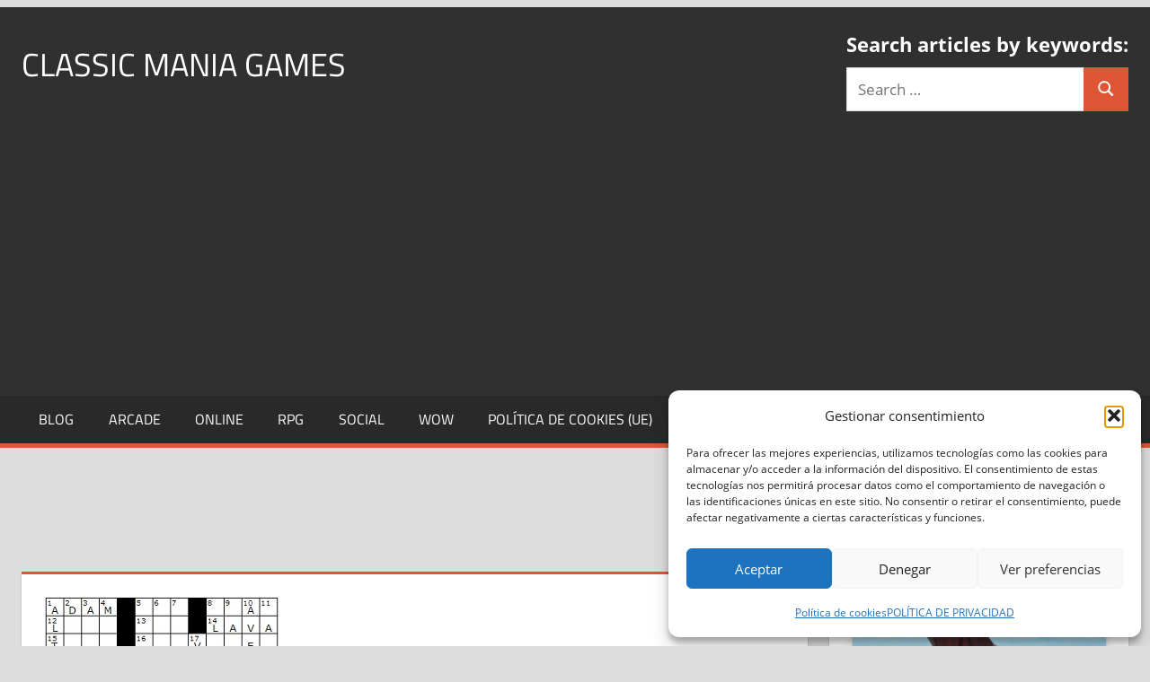

--- FILE ---
content_type: text/html; charset=UTF-8
request_url: https://classicmaniagames.com/blog/online-crosswords/
body_size: 19036
content:
<!DOCTYPE html>
<html lang="en-US" xmlns:fb="https://www.facebook.com/2008/fbml" xmlns:addthis="https://www.addthis.com/help/api-spec" >

<head>
<meta charset="UTF-8">
<meta name="viewport" content="width=device-width, initial-scale=1">
<link rel="profile" href="http://gmpg.org/xfn/11">
<link rel="pingback" href="https://classicmaniagames.com/xmlrpc.php">

<style>
#wpadminbar #wp-admin-bar-wccp_free_top_button .ab-icon:before {
	content: "\f160";
	color: #02CA02;
	top: 3px;
}
#wpadminbar #wp-admin-bar-wccp_free_top_button .ab-icon {
	transform: rotate(45deg);
}
</style>
<meta name='robots' content='index, follow, max-image-preview:large, max-snippet:-1, max-video-preview:-1' />

	<!-- This site is optimized with the Yoast SEO plugin v26.8 - https://yoast.com/product/yoast-seo-wordpress/ -->
	<title>Online Crosswords</title>
	<meta name="description" content="13/07/2025 - Crossword puzzles are popular games for individuals of various ages and skill levels. Back in the day, the only way to solve crossword puzzles was via pen and paper." />
	<link rel="canonical" href="https://classicmaniagames.com/blog/online-crosswords/" />
	<meta property="og:locale" content="en_US" />
	<meta property="og:type" content="article" />
	<meta property="og:title" content="Online Crosswords" />
	<meta property="og:description" content="13/07/2025 - Crossword puzzles are popular games for individuals of various ages and skill levels. Back in the day, the only way to solve crossword puzzles was via pen and paper." />
	<meta property="og:url" content="https://classicmaniagames.com/blog/online-crosswords/" />
	<meta property="og:site_name" content="Classic Mania Games" />
	<meta property="article:published_time" content="2025-07-13T01:30:11+00:00" />
	<meta property="og:image" content="https://classicmaniagames.com/wp-content/uploads/online-crosswords.jpg" />
	<meta property="og:image:width" content="260" />
	<meta property="og:image:height" content="219" />
	<meta property="og:image:type" content="image/jpeg" />
	<meta name="author" content="Joaquin" />
	<meta name="twitter:card" content="summary_large_image" />
	<meta name="twitter:label1" content="Written by" />
	<meta name="twitter:data1" content="Joaquin" />
	<meta name="twitter:label2" content="Est. reading time" />
	<meta name="twitter:data2" content="3 minutes" />
	<!-- / Yoast SEO plugin. -->


<link rel='dns-prefetch' href='//s7.addthis.com' />
<link rel="alternate" type="application/rss+xml" title="Classic Mania Games &raquo; Feed" href="https://classicmaniagames.com/feed/" />
<link rel="alternate" type="application/rss+xml" title="Classic Mania Games &raquo; Comments Feed" href="https://classicmaniagames.com/comments/feed/" />
<link rel="alternate" title="oEmbed (JSON)" type="application/json+oembed" href="https://classicmaniagames.com/wp-json/oembed/1.0/embed?url=https%3A%2F%2Fclassicmaniagames.com%2Fblog%2Fonline-crosswords%2F" />
<link rel="alternate" title="oEmbed (XML)" type="text/xml+oembed" href="https://classicmaniagames.com/wp-json/oembed/1.0/embed?url=https%3A%2F%2Fclassicmaniagames.com%2Fblog%2Fonline-crosswords%2F&#038;format=xml" />
<style id='wp-img-auto-sizes-contain-inline-css' type='text/css'>
img:is([sizes=auto i],[sizes^="auto," i]){contain-intrinsic-size:3000px 1500px}
/*# sourceURL=wp-img-auto-sizes-contain-inline-css */
</style>

<link rel='stylesheet' id='tortuga-theme-fonts-css' href='https://classicmaniagames.com/wp-content/fonts/c6758c2394e3767e14b6e1d596fc6317.css?ver=20201110' type='text/css' media='all' />
<style id='wp-emoji-styles-inline-css' type='text/css'>

	img.wp-smiley, img.emoji {
		display: inline !important;
		border: none !important;
		box-shadow: none !important;
		height: 1em !important;
		width: 1em !important;
		margin: 0 0.07em !important;
		vertical-align: -0.1em !important;
		background: none !important;
		padding: 0 !important;
	}
/*# sourceURL=wp-emoji-styles-inline-css */
</style>
<link rel='stylesheet' id='wp-block-library-css' href='https://classicmaniagames.com/wp-includes/css/dist/block-library/style.min.css?ver=6.9' type='text/css' media='all' />
<style id='wp-block-video-inline-css' type='text/css'>
.wp-block-video{box-sizing:border-box}.wp-block-video video{height:auto;vertical-align:middle;width:100%}@supports (position:sticky){.wp-block-video [poster]{object-fit:cover}}.wp-block-video.aligncenter{text-align:center}.wp-block-video :where(figcaption){margin-bottom:1em;margin-top:.5em}
/*# sourceURL=https://classicmaniagames.com/wp-includes/blocks/video/style.min.css */
</style>
<style id='global-styles-inline-css' type='text/css'>
:root{--wp--preset--aspect-ratio--square: 1;--wp--preset--aspect-ratio--4-3: 4/3;--wp--preset--aspect-ratio--3-4: 3/4;--wp--preset--aspect-ratio--3-2: 3/2;--wp--preset--aspect-ratio--2-3: 2/3;--wp--preset--aspect-ratio--16-9: 16/9;--wp--preset--aspect-ratio--9-16: 9/16;--wp--preset--color--black: #000000;--wp--preset--color--cyan-bluish-gray: #abb8c3;--wp--preset--color--white: #ffffff;--wp--preset--color--pale-pink: #f78da7;--wp--preset--color--vivid-red: #cf2e2e;--wp--preset--color--luminous-vivid-orange: #ff6900;--wp--preset--color--luminous-vivid-amber: #fcb900;--wp--preset--color--light-green-cyan: #7bdcb5;--wp--preset--color--vivid-green-cyan: #00d084;--wp--preset--color--pale-cyan-blue: #8ed1fc;--wp--preset--color--vivid-cyan-blue: #0693e3;--wp--preset--color--vivid-purple: #9b51e0;--wp--preset--color--primary: #dd5533;--wp--preset--color--secondary: #c43c1a;--wp--preset--color--tertiary: #aa2200;--wp--preset--color--accent: #3355dd;--wp--preset--color--highlight: #2bc41a;--wp--preset--color--light-gray: #f0f0f0;--wp--preset--color--gray: #999999;--wp--preset--color--dark-gray: #303030;--wp--preset--gradient--vivid-cyan-blue-to-vivid-purple: linear-gradient(135deg,rgb(6,147,227) 0%,rgb(155,81,224) 100%);--wp--preset--gradient--light-green-cyan-to-vivid-green-cyan: linear-gradient(135deg,rgb(122,220,180) 0%,rgb(0,208,130) 100%);--wp--preset--gradient--luminous-vivid-amber-to-luminous-vivid-orange: linear-gradient(135deg,rgb(252,185,0) 0%,rgb(255,105,0) 100%);--wp--preset--gradient--luminous-vivid-orange-to-vivid-red: linear-gradient(135deg,rgb(255,105,0) 0%,rgb(207,46,46) 100%);--wp--preset--gradient--very-light-gray-to-cyan-bluish-gray: linear-gradient(135deg,rgb(238,238,238) 0%,rgb(169,184,195) 100%);--wp--preset--gradient--cool-to-warm-spectrum: linear-gradient(135deg,rgb(74,234,220) 0%,rgb(151,120,209) 20%,rgb(207,42,186) 40%,rgb(238,44,130) 60%,rgb(251,105,98) 80%,rgb(254,248,76) 100%);--wp--preset--gradient--blush-light-purple: linear-gradient(135deg,rgb(255,206,236) 0%,rgb(152,150,240) 100%);--wp--preset--gradient--blush-bordeaux: linear-gradient(135deg,rgb(254,205,165) 0%,rgb(254,45,45) 50%,rgb(107,0,62) 100%);--wp--preset--gradient--luminous-dusk: linear-gradient(135deg,rgb(255,203,112) 0%,rgb(199,81,192) 50%,rgb(65,88,208) 100%);--wp--preset--gradient--pale-ocean: linear-gradient(135deg,rgb(255,245,203) 0%,rgb(182,227,212) 50%,rgb(51,167,181) 100%);--wp--preset--gradient--electric-grass: linear-gradient(135deg,rgb(202,248,128) 0%,rgb(113,206,126) 100%);--wp--preset--gradient--midnight: linear-gradient(135deg,rgb(2,3,129) 0%,rgb(40,116,252) 100%);--wp--preset--font-size--small: 13px;--wp--preset--font-size--medium: 20px;--wp--preset--font-size--large: 36px;--wp--preset--font-size--x-large: 42px;--wp--preset--spacing--20: 0.44rem;--wp--preset--spacing--30: 0.67rem;--wp--preset--spacing--40: 1rem;--wp--preset--spacing--50: 1.5rem;--wp--preset--spacing--60: 2.25rem;--wp--preset--spacing--70: 3.38rem;--wp--preset--spacing--80: 5.06rem;--wp--preset--shadow--natural: 6px 6px 9px rgba(0, 0, 0, 0.2);--wp--preset--shadow--deep: 12px 12px 50px rgba(0, 0, 0, 0.4);--wp--preset--shadow--sharp: 6px 6px 0px rgba(0, 0, 0, 0.2);--wp--preset--shadow--outlined: 6px 6px 0px -3px rgb(255, 255, 255), 6px 6px rgb(0, 0, 0);--wp--preset--shadow--crisp: 6px 6px 0px rgb(0, 0, 0);}:where(.is-layout-flex){gap: 0.5em;}:where(.is-layout-grid){gap: 0.5em;}body .is-layout-flex{display: flex;}.is-layout-flex{flex-wrap: wrap;align-items: center;}.is-layout-flex > :is(*, div){margin: 0;}body .is-layout-grid{display: grid;}.is-layout-grid > :is(*, div){margin: 0;}:where(.wp-block-columns.is-layout-flex){gap: 2em;}:where(.wp-block-columns.is-layout-grid){gap: 2em;}:where(.wp-block-post-template.is-layout-flex){gap: 1.25em;}:where(.wp-block-post-template.is-layout-grid){gap: 1.25em;}.has-black-color{color: var(--wp--preset--color--black) !important;}.has-cyan-bluish-gray-color{color: var(--wp--preset--color--cyan-bluish-gray) !important;}.has-white-color{color: var(--wp--preset--color--white) !important;}.has-pale-pink-color{color: var(--wp--preset--color--pale-pink) !important;}.has-vivid-red-color{color: var(--wp--preset--color--vivid-red) !important;}.has-luminous-vivid-orange-color{color: var(--wp--preset--color--luminous-vivid-orange) !important;}.has-luminous-vivid-amber-color{color: var(--wp--preset--color--luminous-vivid-amber) !important;}.has-light-green-cyan-color{color: var(--wp--preset--color--light-green-cyan) !important;}.has-vivid-green-cyan-color{color: var(--wp--preset--color--vivid-green-cyan) !important;}.has-pale-cyan-blue-color{color: var(--wp--preset--color--pale-cyan-blue) !important;}.has-vivid-cyan-blue-color{color: var(--wp--preset--color--vivid-cyan-blue) !important;}.has-vivid-purple-color{color: var(--wp--preset--color--vivid-purple) !important;}.has-black-background-color{background-color: var(--wp--preset--color--black) !important;}.has-cyan-bluish-gray-background-color{background-color: var(--wp--preset--color--cyan-bluish-gray) !important;}.has-white-background-color{background-color: var(--wp--preset--color--white) !important;}.has-pale-pink-background-color{background-color: var(--wp--preset--color--pale-pink) !important;}.has-vivid-red-background-color{background-color: var(--wp--preset--color--vivid-red) !important;}.has-luminous-vivid-orange-background-color{background-color: var(--wp--preset--color--luminous-vivid-orange) !important;}.has-luminous-vivid-amber-background-color{background-color: var(--wp--preset--color--luminous-vivid-amber) !important;}.has-light-green-cyan-background-color{background-color: var(--wp--preset--color--light-green-cyan) !important;}.has-vivid-green-cyan-background-color{background-color: var(--wp--preset--color--vivid-green-cyan) !important;}.has-pale-cyan-blue-background-color{background-color: var(--wp--preset--color--pale-cyan-blue) !important;}.has-vivid-cyan-blue-background-color{background-color: var(--wp--preset--color--vivid-cyan-blue) !important;}.has-vivid-purple-background-color{background-color: var(--wp--preset--color--vivid-purple) !important;}.has-black-border-color{border-color: var(--wp--preset--color--black) !important;}.has-cyan-bluish-gray-border-color{border-color: var(--wp--preset--color--cyan-bluish-gray) !important;}.has-white-border-color{border-color: var(--wp--preset--color--white) !important;}.has-pale-pink-border-color{border-color: var(--wp--preset--color--pale-pink) !important;}.has-vivid-red-border-color{border-color: var(--wp--preset--color--vivid-red) !important;}.has-luminous-vivid-orange-border-color{border-color: var(--wp--preset--color--luminous-vivid-orange) !important;}.has-luminous-vivid-amber-border-color{border-color: var(--wp--preset--color--luminous-vivid-amber) !important;}.has-light-green-cyan-border-color{border-color: var(--wp--preset--color--light-green-cyan) !important;}.has-vivid-green-cyan-border-color{border-color: var(--wp--preset--color--vivid-green-cyan) !important;}.has-pale-cyan-blue-border-color{border-color: var(--wp--preset--color--pale-cyan-blue) !important;}.has-vivid-cyan-blue-border-color{border-color: var(--wp--preset--color--vivid-cyan-blue) !important;}.has-vivid-purple-border-color{border-color: var(--wp--preset--color--vivid-purple) !important;}.has-vivid-cyan-blue-to-vivid-purple-gradient-background{background: var(--wp--preset--gradient--vivid-cyan-blue-to-vivid-purple) !important;}.has-light-green-cyan-to-vivid-green-cyan-gradient-background{background: var(--wp--preset--gradient--light-green-cyan-to-vivid-green-cyan) !important;}.has-luminous-vivid-amber-to-luminous-vivid-orange-gradient-background{background: var(--wp--preset--gradient--luminous-vivid-amber-to-luminous-vivid-orange) !important;}.has-luminous-vivid-orange-to-vivid-red-gradient-background{background: var(--wp--preset--gradient--luminous-vivid-orange-to-vivid-red) !important;}.has-very-light-gray-to-cyan-bluish-gray-gradient-background{background: var(--wp--preset--gradient--very-light-gray-to-cyan-bluish-gray) !important;}.has-cool-to-warm-spectrum-gradient-background{background: var(--wp--preset--gradient--cool-to-warm-spectrum) !important;}.has-blush-light-purple-gradient-background{background: var(--wp--preset--gradient--blush-light-purple) !important;}.has-blush-bordeaux-gradient-background{background: var(--wp--preset--gradient--blush-bordeaux) !important;}.has-luminous-dusk-gradient-background{background: var(--wp--preset--gradient--luminous-dusk) !important;}.has-pale-ocean-gradient-background{background: var(--wp--preset--gradient--pale-ocean) !important;}.has-electric-grass-gradient-background{background: var(--wp--preset--gradient--electric-grass) !important;}.has-midnight-gradient-background{background: var(--wp--preset--gradient--midnight) !important;}.has-small-font-size{font-size: var(--wp--preset--font-size--small) !important;}.has-medium-font-size{font-size: var(--wp--preset--font-size--medium) !important;}.has-large-font-size{font-size: var(--wp--preset--font-size--large) !important;}.has-x-large-font-size{font-size: var(--wp--preset--font-size--x-large) !important;}
/*# sourceURL=global-styles-inline-css */
</style>

<style id='classic-theme-styles-inline-css' type='text/css'>
/*! This file is auto-generated */
.wp-block-button__link{color:#fff;background-color:#32373c;border-radius:9999px;box-shadow:none;text-decoration:none;padding:calc(.667em + 2px) calc(1.333em + 2px);font-size:1.125em}.wp-block-file__button{background:#32373c;color:#fff;text-decoration:none}
/*# sourceURL=/wp-includes/css/classic-themes.min.css */
</style>
<link rel='stylesheet' id='toc-screen-css' href='https://classicmaniagames.com/wp-content/plugins/table-of-contents-plus/screen.min.css?ver=2411.1' type='text/css' media='all' />
<link rel='stylesheet' id='cmplz-general-css' href='https://classicmaniagames.com/wp-content/plugins/complianz-gdpr/assets/css/cookieblocker.min.css?ver=1741710170' type='text/css' media='all' />
<link rel='stylesheet' id='crp-style-rounded-thumbs-css' href='https://classicmaniagames.com/wp-content/plugins/contextual-related-posts/css/rounded-thumbs.min.css?ver=4.1.0' type='text/css' media='all' />
<style id='crp-style-rounded-thumbs-inline-css' type='text/css'>

			.crp_related.crp-rounded-thumbs a {
				width: 150px;
                height: 150px;
				text-decoration: none;
			}
			.crp_related.crp-rounded-thumbs img {
				max-width: 150px;
				margin: auto;
			}
			.crp_related.crp-rounded-thumbs .crp_title {
				width: 100%;
			}
			
/*# sourceURL=crp-style-rounded-thumbs-inline-css */
</style>
<link rel='stylesheet' id='tortuga-stylesheet-css' href='https://classicmaniagames.com/wp-content/themes/tortuga/style.css?ver=2.4.1' type='text/css' media='all' />
<style id='tortuga-stylesheet-inline-css' type='text/css'>
.site-description { position: absolute; clip: rect(1px, 1px, 1px, 1px); width: 1px; height: 1px; overflow: hidden; }
/*# sourceURL=tortuga-stylesheet-inline-css */
</style>
<link rel='stylesheet' id='tortuga-safari-flexbox-fixes-css' href='https://classicmaniagames.com/wp-content/themes/tortuga/assets/css/safari-flexbox-fixes.css?ver=20200420' type='text/css' media='all' />
<link rel='stylesheet' id='addthis_all_pages-css' href='https://classicmaniagames.com/wp-content/plugins/addthis/frontend/build/addthis_wordpress_public.min.css?ver=6.9' type='text/css' media='all' />
<script type="text/javascript" src="https://classicmaniagames.com/wp-includes/js/jquery/jquery.min.js?ver=3.7.1" id="jquery-core-js"></script>
<script type="text/javascript" src="https://classicmaniagames.com/wp-includes/js/jquery/jquery-migrate.min.js?ver=3.4.1" id="jquery-migrate-js"></script>
<script type="text/javascript" src="https://classicmaniagames.com/wp-content/themes/tortuga/assets/js/svgxuse.min.js?ver=1.2.6" id="svgxuse-js"></script>
<link rel="https://api.w.org/" href="https://classicmaniagames.com/wp-json/" /><link rel="alternate" title="JSON" type="application/json" href="https://classicmaniagames.com/wp-json/wp/v2/posts/1160" /><link rel="EditURI" type="application/rsd+xml" title="RSD" href="https://classicmaniagames.com/xmlrpc.php?rsd" />
<meta name="generator" content="WordPress 6.9" />
<link rel='shortlink' href='https://classicmaniagames.com/?p=1160' />
	
		
			<script type="application/ld+json">{"@context":"https://schema.org","@type":"FAQPage","mainEntity":[{"@type":"Question","name":"","acceptedAnswer":{"@type":"Answer","text":""}}]}</script>
		
		<style>[class$="woocommerce-product-gallery__trigger"] {display:none !important;}</style><script id="wpcp_disable_selection" type="text/javascript">
var image_save_msg='You are not allowed to save images!';
	var no_menu_msg='Context Menu disabled!';
	var smessage = "Content is protected !!";

function disableEnterKey(e)
{
	var elemtype = e.target.tagName;
	
	elemtype = elemtype.toUpperCase();
	
	if (elemtype == "TEXT" || elemtype == "TEXTAREA" || elemtype == "INPUT" || elemtype == "PASSWORD" || elemtype == "SELECT" || elemtype == "OPTION" || elemtype == "EMBED")
	{
		elemtype = 'TEXT';
	}
	
	if (e.ctrlKey){
     var key;
     if(window.event)
          key = window.event.keyCode;     //IE
     else
          key = e.which;     //firefox (97)
    //if (key != 17) alert(key);
     if (elemtype!= 'TEXT' && (key == 97 || key == 65 || key == 67 || key == 99 || key == 88 || key == 120 || key == 26 || key == 85  || key == 86 || key == 83 || key == 43 || key == 73))
     {
		if(wccp_free_iscontenteditable(e)) return true;
		show_wpcp_message('You are not allowed to copy content or view source');
		return false;
     }else
     	return true;
     }
}


/*For contenteditable tags*/
function wccp_free_iscontenteditable(e)
{
	var e = e || window.event; // also there is no e.target property in IE. instead IE uses window.event.srcElement
  	
	var target = e.target || e.srcElement;

	var elemtype = e.target.nodeName;
	
	elemtype = elemtype.toUpperCase();
	
	var iscontenteditable = "false";
		
	if(typeof target.getAttribute!="undefined" ) iscontenteditable = target.getAttribute("contenteditable"); // Return true or false as string
	
	var iscontenteditable2 = false;
	
	if(typeof target.isContentEditable!="undefined" ) iscontenteditable2 = target.isContentEditable; // Return true or false as boolean

	if(target.parentElement.isContentEditable) iscontenteditable2 = true;
	
	if (iscontenteditable == "true" || iscontenteditable2 == true)
	{
		if(typeof target.style!="undefined" ) target.style.cursor = "text";
		
		return true;
	}
}

////////////////////////////////////
function disable_copy(e)
{	
	var e = e || window.event; // also there is no e.target property in IE. instead IE uses window.event.srcElement
	
	var elemtype = e.target.tagName;
	
	elemtype = elemtype.toUpperCase();
	
	if (elemtype == "TEXT" || elemtype == "TEXTAREA" || elemtype == "INPUT" || elemtype == "PASSWORD" || elemtype == "SELECT" || elemtype == "OPTION" || elemtype == "EMBED")
	{
		elemtype = 'TEXT';
	}
	
	if(wccp_free_iscontenteditable(e)) return true;
	
	var isSafari = /Safari/.test(navigator.userAgent) && /Apple Computer/.test(navigator.vendor);
	
	var checker_IMG = '';
	if (elemtype == "IMG" && checker_IMG == 'checked' && e.detail >= 2) {show_wpcp_message(alertMsg_IMG);return false;}
	if (elemtype != "TEXT")
	{
		if (smessage !== "" && e.detail == 2)
			show_wpcp_message(smessage);
		
		if (isSafari)
			return true;
		else
			return false;
	}	
}

//////////////////////////////////////////
function disable_copy_ie()
{
	var e = e || window.event;
	var elemtype = window.event.srcElement.nodeName;
	elemtype = elemtype.toUpperCase();
	if(wccp_free_iscontenteditable(e)) return true;
	if (elemtype == "IMG") {show_wpcp_message(alertMsg_IMG);return false;}
	if (elemtype != "TEXT" && elemtype != "TEXTAREA" && elemtype != "INPUT" && elemtype != "PASSWORD" && elemtype != "SELECT" && elemtype != "OPTION" && elemtype != "EMBED")
	{
		return false;
	}
}	
function reEnable()
{
	return true;
}
document.onkeydown = disableEnterKey;
document.onselectstart = disable_copy_ie;
if(navigator.userAgent.indexOf('MSIE')==-1)
{
	document.onmousedown = disable_copy;
	document.onclick = reEnable;
}
function disableSelection(target)
{
    //For IE This code will work
    if (typeof target.onselectstart!="undefined")
    target.onselectstart = disable_copy_ie;
    
    //For Firefox This code will work
    else if (typeof target.style.MozUserSelect!="undefined")
    {target.style.MozUserSelect="none";}
    
    //All other  (ie: Opera) This code will work
    else
    target.onmousedown=function(){return false}
    target.style.cursor = "default";
}
//Calling the JS function directly just after body load
window.onload = function(){disableSelection(document.body);};

//////////////////special for safari Start////////////////
var onlongtouch;
var timer;
var touchduration = 1000; //length of time we want the user to touch before we do something

var elemtype = "";
function touchstart(e) {
	var e = e || window.event;
  // also there is no e.target property in IE.
  // instead IE uses window.event.srcElement
  	var target = e.target || e.srcElement;
	
	elemtype = window.event.srcElement.nodeName;
	
	elemtype = elemtype.toUpperCase();
	
	if(!wccp_pro_is_passive()) e.preventDefault();
	if (!timer) {
		timer = setTimeout(onlongtouch, touchduration);
	}
}

function touchend() {
    //stops short touches from firing the event
    if (timer) {
        clearTimeout(timer);
        timer = null;
    }
	onlongtouch();
}

onlongtouch = function(e) { //this will clear the current selection if anything selected
	
	if (elemtype != "TEXT" && elemtype != "TEXTAREA" && elemtype != "INPUT" && elemtype != "PASSWORD" && elemtype != "SELECT" && elemtype != "EMBED" && elemtype != "OPTION")	
	{
		if (window.getSelection) {
			if (window.getSelection().empty) {  // Chrome
			window.getSelection().empty();
			} else if (window.getSelection().removeAllRanges) {  // Firefox
			window.getSelection().removeAllRanges();
			}
		} else if (document.selection) {  // IE?
			document.selection.empty();
		}
		return false;
	}
};

document.addEventListener("DOMContentLoaded", function(event) { 
    window.addEventListener("touchstart", touchstart, false);
    window.addEventListener("touchend", touchend, false);
});

function wccp_pro_is_passive() {

  var cold = false,
  hike = function() {};

  try {
	  const object1 = {};
  var aid = Object.defineProperty(object1, 'passive', {
  get() {cold = true}
  });
  window.addEventListener('test', hike, aid);
  window.removeEventListener('test', hike, aid);
  } catch (e) {}

  return cold;
}
/*special for safari End*/
</script>
<script id="wpcp_disable_Right_Click" type="text/javascript">
document.ondragstart = function() { return false;}
	function nocontext(e) {
	   return false;
	}
	document.oncontextmenu = nocontext;
</script>
<style>
.unselectable
{
-moz-user-select:none;
-webkit-user-select:none;
cursor: default;
}
html
{
-webkit-touch-callout: none;
-webkit-user-select: none;
-khtml-user-select: none;
-moz-user-select: none;
-ms-user-select: none;
user-select: none;
-webkit-tap-highlight-color: rgba(0,0,0,0);
}
</style>
<script id="wpcp_css_disable_selection" type="text/javascript">
var e = document.getElementsByTagName('body')[0];
if(e)
{
	e.setAttribute('unselectable',"on");
}
</script>
			<style>.cmplz-hidden {
					display: none !important;
				}</style>

<script type="application/ld+json" class="saswp-schema-markup-output">
[{"@context":"https:\/\/schema.org\/","@type":"Event","@id":"https:\/\/classicmaniagames.com\/blog\/online-crosswords\/#event","url":"https:\/\/classicmaniagames.com\/blog\/online-crosswords\/","name":"Event","description":"Description","location":[[],{"@type":"Place","name":"Location"}],"startDate":"","endDate":"","offers":{"@type":"Offer","price":"Offer Price"},"image":[{"@type":"ImageObject","@id":"https:\/\/classicmaniagames.com\/blog\/online-crosswords\/#primaryimage","url":"https:\/\/classicmaniagames.com\/wp-content\/uploads\/online-crosswords.jpg","width":"1200","height":"1011"},{"@type":"ImageObject","url":"https:\/\/classicmaniagames.com\/wp-content\/uploads\/online-crosswords.jpg","width":"1200","height":"900"},{"@type":"ImageObject","url":"https:\/\/classicmaniagames.com\/wp-content\/uploads\/online-crosswords.jpg","width":"1200","height":"675"},{"@type":"ImageObject","url":"https:\/\/classicmaniagames.com\/wp-content\/uploads\/online-crosswords.jpg","width":"260","height":"260"}]},

{"@context":"https:\/\/schema.org\/","@type":"Article","@id":"https:\/\/classicmaniagames.com\/blog\/online-crosswords\/#Article","url":"https:\/\/classicmaniagames.com\/blog\/online-crosswords\/","inLanguage":"en-US","mainEntityOfPage":"https:\/\/classicmaniagames.com\/blog\/online-crosswords\/","headline":"Online Crosswords","description":"Crossword puzzles are popular games for individuals of various ages and skill levels. Back in the day, the only way to solve crossword puzzles was via pen and paper.","articleBody":"Online Crosswords  Crossword puzzles are popular games for individuals of various ages and skill levels. Back in the day, the only way to solve crossword puzzles was via pen and paper. However, with the wonderful technological advances regarding computers and the Internet, individuals have discovered the joys of solving crossword puzzles online. This article explores the many benefits of playing crosswords in the digital age and why it's a great alternative to traditional pen and paper.  Easy Access to Crossword Puzzles  One of the most significant advantages of solving crossword puzzles online is the ease and convenience of access. In today's world, many of us are rarely far away from our computers or smartphones. With just a few clicks, you can log on to your Internet provider and pull up a vast array of crossword puzzles available at your fingertips. This accessibility makes it incredibly easy to enjoy crossword puzzles whenever and wherever you want, whether you're at home, on your lunch break, or waiting for an appointment.  A Wide Variety of Crossword Puzzles  Another fantastic reason for individuals to solve crossword puzzles online is the incredible variety available. Online platforms offer a diverse range of crossword puzzles that cater to different skill levels. For beginner crossword enthusiasts, there are plenty of puzzles with easier content and shorter lengths, allowing newcomers to gradually build their skills. Conversely, more experienced solvers can find challenging puzzles tailored to their advanced skill sets.    Beyond skill levels, the topics covered in online crossword puzzles are extensive. Whether you're interested in sports, celebrities, history, or pop culture, there's a crossword puzzle out there that caters to your interests. This wide variety ensures that there's something for everyone, making the experience of solving crosswords much more enjoyable and engaging.  No More Misplaced Puzzles  One common frustration with traditional crossword puzzles is the potential to misplace them. With online crossword puzzles, this concern is virtually eliminated. Since these puzzles are completed on your computer or mobile device, you're less likely to lose track of them, unlike a paper puzzle that might get buried under newspapers or misplaced entirely.    For individuals who prefer to solve puzzles incrementally, the ability to save progress online is invaluable. You can easily pause your puzzle-solving session and return to it later without the worry of forgetting where you left off. This convenience enhances the overall experience, allowing you to enjoy your crossword puzzles at your own pace.  Interactive Features and Community Engagement  Many online crossword platforms offer interactive features that enhance the puzzle-solving experience. These can include hints, timers, and even the ability to play against friends or other users. Some websites even have forums or community sections where puzzle enthusiasts can discuss strategies, share tips, or compete in challenges.    Engaging with a community of fellow crossword lovers adds a social element to the experience, making it more enjoyable and encouraging players to improve their skills. Participating in discussions or competitions can provide additional motivation and fun, turning crossword solving into a more interactive pastime.  Conclusion  Solving crossword puzzles online offers numerous benefits that enhance the enjoyment of this classic pastime. With easy access to a wide variety of puzzles and the convenience of not losing your work, online crossword puzzles are an excellent choice for enthusiasts of all skill levels. As more individuals become comfortable with technology and the Internet, it's likely that the popularity of online crossword puzzles will continue to grow, providing endless entertainment for everyone who loves a good challenge.    Whether you're a seasoned crossword pro or just starting, exploring the vast world of online crosswords can enrich your puzzle-solving journey. So why not give it a try and see how much fun you can have?","keywords":"crossword puzzles, tagmed, ","datePublished":"2025-07-13T03:30:11+02:00","dateModified":"2025-07-13T03:30:11+02:00","author":{"@type":"Person","name":"Joaquin","url":"https:\/\/classicmaniagames.com\/author\/joclamo\/","sameAs":["https:\/\/classicmaniagames.com"],"image":{"@type":"ImageObject","url":"https:\/\/secure.gravatar.com\/avatar\/bde8f95a99e41753e975548896b1f67e35efbba18c085c1e9b173275cf9e0233?s=96&d=mm&r=g","height":96,"width":96}},"editor":{"@type":"Person","name":"Joaquin","url":"https:\/\/classicmaniagames.com\/author\/joclamo\/","sameAs":["https:\/\/classicmaniagames.com"],"image":{"@type":"ImageObject","url":"https:\/\/secure.gravatar.com\/avatar\/bde8f95a99e41753e975548896b1f67e35efbba18c085c1e9b173275cf9e0233?s=96&d=mm&r=g","height":96,"width":96}},"publisher":{"@type":"Organization","name":"Classic Mania Games","url":"https:\/\/classicmaniagames.com"},"image":[{"@type":"ImageObject","@id":"https:\/\/classicmaniagames.com\/blog\/online-crosswords\/#primaryimage","url":"https:\/\/classicmaniagames.com\/wp-content\/uploads\/online-crosswords.jpg","width":"1200","height":"1011"},{"@type":"ImageObject","url":"https:\/\/classicmaniagames.com\/wp-content\/uploads\/online-crosswords.jpg","width":"1200","height":"900"},{"@type":"ImageObject","url":"https:\/\/classicmaniagames.com\/wp-content\/uploads\/online-crosswords.jpg","width":"1200","height":"675"},{"@type":"ImageObject","url":"https:\/\/classicmaniagames.com\/wp-content\/uploads\/online-crosswords.jpg","width":"260","height":"260"}]}]
</script>

<link rel="amphtml" href="https://classicmaniagames.com/blog/online-crosswords/amp/"><div class='code-block code-block-16' style='margin: 8px 0; clear: both;'>
<!-- INICIO ANUNCIOS AUTOMATICOS ADSENSE Y VALE PARA MOVIL TAMBIEN -->
<script async src="https://pagead2.googlesyndication.com/pagead/js/adsbygoogle.js?client=ca-pub-4374652893867708"
     crossorigin="anonymous"></script>
<!--
<script data-ad-client="ca-pub-4374652893867708" async src="https://pagead2.googlesyndication.com/pagead/js/adsbygoogle.js"></script>
-->
<!-- FIN ANUNCIOS AUTOMATICOS ADSENSE -->

<!-- INICIO ANUNCIOS PAGINAS AMP -->
<!--
<script async custom-element="amp-auto-ads"
        src="https://cdn.ampproject.org/v0/amp-auto-ads-0.1.js">
</script>
-->
<!-- FIN ANUNCIOS PAGINAS AMP -->

<!-- Global site tag (gtag.js) - Google Analytics -->
<script type="text/plain" data-service="google-analytics" data-category="statistics" async data-cmplz-src="https://www.googletagmanager.com/gtag/js?id=G-FYK7QMH63T"></script>
<script>
  window.dataLayer = window.dataLayer || [];
  function gtag(){dataLayer.push(arguments);}
  gtag('js', new Date());

  gtag('config', 'G-FYK7QMH63T');
  ga('set', 'anonymizeIp', true);
  ga('send', 'pageview');
</script>
<!-- FIN GOOGLE ANALITICS CLASSICMANIAGAMES-->


<link rel="alternate" href="https://classicmaniagames.com" hreflang="en-us" />

<!-- SEGUIMIENTO DE ENLACES SALIENTES -->
<script>
/**
* Función que registra un clic en un enlace saliente en Analytics.
* Esta función toma una cadena de URL válida como argumento y la utiliza
* como la etiqueta del evento. Configurar el método de transporte como "beacon" permite que el hit se envíe
* con "navigator.sendBeacon" en el navegador que lo admita.
*/
var captureOutboundLink = function(url) {
   ga('send', 'event', 'outbound', 'click', url, {
     'transport': 'beacon',
     'hitCallback': function(){document.location = url;}
   });
}
</script>
<!-- FIN SEGUIMIENTO DE ENLACES SALIENTES --></div>
</head>

<body data-cmplz=1 class="wp-singular post-template-default single single-post postid-1160 single-format-standard wp-embed-responsive wp-theme-tortuga unselectable post-layout-two-columns post-layout-columns">

	
	<div id="page" class="hfeed site">

		<a class="skip-link screen-reader-text" href="#content">Skip to content</a>

		
		
		<header id="masthead" class="site-header clearfix" role="banner">

			<div class="header-main container clearfix">

				<div id="logo" class="site-branding clearfix">

										
			<p class="site-title"><a href="https://classicmaniagames.com/" rel="home">Classic Mania Games</a></p>

								
			<p class="site-description">Apps and games for smartphone, cell phones, browsers, board games and related games.</p>

			
				</div><!-- .site-branding -->

				<div class="header-widgets clearfix">

					<aside id="search-2" class="header-widget widget_search"><h4 class="header-widget-title">Search articles by keywords:</h4>
<form role="search" method="get" class="search-form" action="https://classicmaniagames.com/">
	<label>
		<span class="screen-reader-text">Search for:</span>
		<input type="search" class="search-field"
			placeholder="Search &hellip;"
			value="" name="s"
			title="Search for:" />
	</label>
	<button type="submit" class="search-submit">
		<svg class="icon icon-search" aria-hidden="true" role="img"> <use xlink:href="https://classicmaniagames.com/wp-content/themes/tortuga/assets/icons/genericons-neue.svg#search"></use> </svg>		<span class="screen-reader-text">Search</span>
	</button>
</form>
</aside>
				</div><!-- .header-widgets -->

			</div><!-- .header-main -->

			

	<div id="main-navigation-wrap" class="primary-navigation-wrap">

		<div class="primary-navigation-container container">

			
			<button class="primary-menu-toggle menu-toggle" aria-controls="primary-menu" aria-expanded="false" >
				<svg class="icon icon-menu" aria-hidden="true" role="img"> <use xlink:href="https://classicmaniagames.com/wp-content/themes/tortuga/assets/icons/genericons-neue.svg#menu"></use> </svg><svg class="icon icon-close" aria-hidden="true" role="img"> <use xlink:href="https://classicmaniagames.com/wp-content/themes/tortuga/assets/icons/genericons-neue.svg#close"></use> </svg>				<span class="menu-toggle-text">Menu</span>
			</button>

			<div class="primary-navigation">

				<nav id="site-navigation" class="main-navigation" role="navigation"  aria-label="Primary Menu">

					<ul id="primary-menu" class="menu"><li id="menu-item-340" class="menu-item menu-item-type-post_type menu-item-object-page current_page_parent menu-item-340"><a href="https://classicmaniagames.com/blog/">Blog</a></li>
<li id="menu-item-336" class="menu-item menu-item-type-taxonomy menu-item-object-category menu-item-336"><a href="https://classicmaniagames.com/arcade/">Arcade</a></li>
<li id="menu-item-337" class="menu-item menu-item-type-taxonomy menu-item-object-category menu-item-337"><a href="https://classicmaniagames.com/online/">Online</a></li>
<li id="menu-item-338" class="menu-item menu-item-type-taxonomy menu-item-object-category menu-item-338"><a href="https://classicmaniagames.com/rpg/">Rpg</a></li>
<li id="menu-item-308" class="menu-item menu-item-type-taxonomy menu-item-object-category menu-item-308"><a href="https://classicmaniagames.com/social/">Social</a></li>
<li id="menu-item-527" class="menu-item menu-item-type-taxonomy menu-item-object-category menu-item-527"><a href="https://classicmaniagames.com/wow/">Wow</a></li>
<li id="menu-item-2826" class="menu-item menu-item-type-post_type menu-item-object-page menu-item-2826"><a href="https://classicmaniagames.com/politica-de-cookies-ue/">Política de cookies (UE)</a></li>
</ul>				</nav><!-- #site-navigation -->

			</div><!-- .primary-navigation -->

		</div>

	</div>



		</header><!-- #masthead -->

		
		
		
		<div id="content" class="site-content container clearfix">

	<section id="primary" class="content-single content-area">
		<main id="main" class="site-main" role="main">

		<div class='code-block code-block-1' style='margin: 8px 0; clear: both;'>
<!-- full throtle ANTES DE LA ENTRADA-->
<iframe data-aa='1942456' src='//ad.a-ads.com/1942456?size=728x90' style='width:728px; height:90px; border:0px; padding:0; overflow:hidden; background-color: transparent;'></iframe></div>

<article id="post-1160" class="post-1160 post type-post status-publish format-standard has-post-thumbnail hentry category-blog tag-crossword-puzzles tag-tagmed">

	<img width="260" height="219" src="https://classicmaniagames.com/wp-content/uploads/online-crosswords.jpg" class="attachment-post-thumbnail size-post-thumbnail wp-post-image" alt="Online Crosswords" title="Online Crosswords" decoding="async" fetchpriority="high" />
	<header class="entry-header">

		<h1 class="entry-title">Online Crosswords</h1>
		<div class="entry-meta"><span class="meta-date"><svg class="icon icon-standard" aria-hidden="true" role="img"> <use xlink:href="https://classicmaniagames.com/wp-content/themes/tortuga/assets/icons/genericons-neue.svg#standard"></use> </svg><a href="https://classicmaniagames.com/blog/online-crosswords/" title="03:30" rel="bookmark"><time class="entry-date published updated" datetime="2025-07-13T03:30:11+02:00">13/07/2025</time></a></span><span class="meta-author"> <svg class="icon icon-user" aria-hidden="true" role="img"> <use xlink:href="https://classicmaniagames.com/wp-content/themes/tortuga/assets/icons/genericons-neue.svg#user"></use> </svg><span class="author vcard"><a class="url fn n" href="https://classicmaniagames.com/author/joclamo/" title="View all posts by Joaquin" rel="author">Joaquin</a></span></span><span class="meta-category"> <svg class="icon icon-category" aria-hidden="true" role="img"> <use xlink:href="https://classicmaniagames.com/wp-content/themes/tortuga/assets/icons/genericons-neue.svg#category"></use> </svg><a href="https://classicmaniagames.com/blog/" rel="category tag">blog</a></span></div>
	</header><!-- .entry-header -->

	<div class="entry-content clearfix">

		<div id="toc_container" class="toc_light_blue no_bullets"><p class="toc_title">Content Table:</p><ul class="toc_list"><li><a href="#online-crosswords"><span class="toc_number toc_depth_1">1</span> Online Crosswords</a><ul><li><a href="#easy-access-to-crossword-puzzles"><span class="toc_number toc_depth_2">1.1</span> Easy Access to Crossword Puzzles</a></li><li><a href="#a-wide-variety-of-crossword-puzzles"><span class="toc_number toc_depth_2">1.2</span> A Wide Variety of Crossword Puzzles</a></li><li><a href="#no-more-misplaced-puzzles"><span class="toc_number toc_depth_2">1.3</span> No More Misplaced Puzzles</a></li><li><a href="#interactive-features-and-community-engagement"><span class="toc_number toc_depth_2">1.4</span> Interactive Features and Community Engagement</a></li><li><a href="#conclusion"><span class="toc_number toc_depth_2">1.5</span> Conclusion</a></li></ul></li></ul></div>
<div class="at-above-post addthis_tool" data-url="https://classicmaniagames.com/blog/online-crosswords/"></div><h2><span id="online-crosswords">Online Crosswords</span></h2>
<p>Crossword puzzles are popular games for individuals of various ages and skill levels. Back in the day, the only way to solve crossword puzzles was via pen and paper. However, with the wonderful technological advances regarding computers and the Internet, individuals have discovered the joys of solving crossword puzzles online. This article explores the many benefits of playing crosswords in the digital age and why it&#8217;s a great alternative to traditional pen and paper.</p>
<h3><span id="easy-access-to-crossword-puzzles">Easy Access to Crossword Puzzles</span></h3>
<p>One of the most significant advantages of solving crossword puzzles online is the ease and convenience of access. In today&#8217;s world, many of us are rarely far away from our computers or smartphones. With just a few clicks, you can log on to your Internet provider and pull up a vast array of crossword puzzles available at your fingertips. This accessibility makes it incredibly easy to enjoy crossword puzzles whenever and wherever you want, whether you&#8217;re at home, on your lunch break, or waiting for an appointment.</p>
<h3><span id="a-wide-variety-of-crossword-puzzles">A Wide Variety of Crossword Puzzles</span></h3>
<p>Another fantastic reason for individuals to solve crossword puzzles online is the incredible variety available. Online platforms offer a diverse range of crossword puzzles that cater to different skill levels. For beginner crossword enthusiasts, there are plenty of puzzles with easier content and shorter lengths, allowing newcomers to gradually build their skills. Conversely, more experienced solvers can find challenging puzzles tailored to their advanced skill sets.</p>
<p>Beyond skill levels, the topics covered in online crossword puzzles are extensive. Whether you&#8217;re interested in sports, celebrities, history, or pop culture, there&#8217;s a crossword puzzle out there that caters to your interests. This wide variety ensures that there&#8217;s something for everyone, making the experience of solving crosswords much more enjoyable and engaging.</p>
<h3><span id="no-more-misplaced-puzzles">No More Misplaced Puzzles</span></h3>
<p>One common frustration with traditional crossword puzzles is the potential to misplace them. With online crossword puzzles, this concern is virtually eliminated. Since these puzzles are completed on your computer or mobile device, you&#8217;re less likely to lose track of them, unlike a paper puzzle that might get buried under newspapers or misplaced entirely.</p>
<p>For individuals who prefer to solve puzzles incrementally, the ability to save progress online is invaluable. You can easily pause your puzzle-solving session and return to it later without the worry of forgetting where you left off. This convenience enhances the overall experience, allowing you to enjoy your crossword puzzles at your own pace.</p>
<h3><span id="interactive-features-and-community-engagement">Interactive Features and Community Engagement</span></h3>
<p>Many online crossword platforms offer interactive features that enhance the puzzle-solving experience. These can include hints, timers, and even the ability to play against friends or other users. Some websites even have forums or community sections where puzzle enthusiasts can discuss strategies, share tips, or compete in challenges.</p>
<p>Engaging with a community of fellow crossword lovers adds a social element to the experience, making it more enjoyable and encouraging players to improve their skills. Participating in discussions or competitions can provide additional motivation and fun, turning crossword solving into a more interactive pastime.</p>
<h3><span id="conclusion">Conclusion</span></h3>
<p>Solving crossword puzzles online offers numerous benefits that enhance the enjoyment of this classic pastime. With easy access to a wide variety of puzzles and the convenience of not losing your work, online crossword puzzles are an excellent choice for enthusiasts of all skill levels. As more individuals become comfortable with technology and the Internet, it&#8217;s likely that the popularity of online crossword puzzles will continue to grow, providing endless entertainment for everyone who loves a good challenge.</p>
<p>Whether you&#8217;re a seasoned crossword pro or just starting, exploring the vast world of online crosswords can enrich your puzzle-solving journey. So why not give it a try and see how much fun you can have?</p>
<div class="crp_related     crp-rounded-thumbs"><h3>Related Posts:</h3><ul><li><a href="https://classicmaniagames.com/blog/solving-puzzles-sharp-mind/"  rel="nofollow"    class="crp_link post-912"><figure><img decoding="async" width="150" height="150" src="https://classicmaniagames.com/wp-content/uploads/free-online-games-solving-puzzles-can-sharpen-the-mind-150x150.jpg" class="crp_featured crp_thumb thumbnail" alt="free-online-games-solving-puzzles-can-sharpen-the-mind" style="" title="Free Online Games Solving Puzzles Can Sharpen The Mind" /></figure><span class="crp_title">Free Online Games Solving Puzzles Can Sharpen The Mind</span></a></li><li><a href="https://classicmaniagames.com/blog/keep-a-sharp-mind-with-games/"  rel="nofollow"    class="crp_link post-1091"><figure><img decoding="async" width="150" height="150" src="https://classicmaniagames.com/wp-content/uploads/keep-a-sharp-mind-with-games-150x150.jpg" class="crp_featured crp_thumb thumbnail" alt="keep-a-sharp-mind-with-games" style="" title="Keep a Sharp Mind with Games" /></figure><span class="crp_title">Keep a Sharp Mind with Games</span></a></li><li><a href="https://classicmaniagames.com/blog/online-free-sudoku-puzzles-are-a-great-way-to-pass-the-time-at-home-or-on-the-go/"  rel="nofollow"    class="crp_link post-1164"><figure><img loading="lazy" decoding="async" width="150" height="150" src="https://classicmaniagames.com/wp-content/uploads/online-free-sudoku-puzzles-are-a-great-way-to-pass-the-time-at-home-or-on-the-go-150x150.jpg" class="crp_featured crp_thumb thumbnail" alt="online-free-sudoku-puzzles-are-a-great-way-to-pass-the-time-at-home-or-on-the-go" style="" title="Online Free Sudoku Puzzles Are A Great Way to Pass the Time At Home or On the Go" /></figure><span class="crp_title">Online Free Sudoku Puzzles Are A Great Way to Pass&hellip;</span></a></li></ul><div class="crp_clear"></div></div><!-- AddThis Advanced Settings above via filter on the_content --><!-- AddThis Advanced Settings below via filter on the_content --><!-- AddThis Advanced Settings generic via filter on the_content --><!-- AddThis Share Buttons above via filter on the_content --><!-- AddThis Share Buttons below via filter on the_content --><div class="at-below-post addthis_tool" data-url="https://classicmaniagames.com/blog/online-crosswords/"></div><!-- AddThis Share Buttons generic via filter on the_content -->
		
	</div><!-- .entry-content -->

	<footer class="entry-footer">

		
			<div class="entry-tags clearfix">
				<span class="meta-tags">
					<a href="https://classicmaniagames.com/tag/crossword-puzzles/" rel="tag">crossword puzzles</a><a href="https://classicmaniagames.com/tag/tagmed/" rel="tag">tagmed</a>				</span>
			</div><!-- .entry-tags -->

							
	<nav class="navigation post-navigation" aria-label="Posts">
		<h2 class="screen-reader-text">Post navigation</h2>
		<div class="nav-links"><div class="nav-previous"><a href="https://classicmaniagames.com/blog/online-casinos-and-blog-onlinexcasinos-com/" rel="prev"><span class="screen-reader-text">Previous Post:</span>Online Casinos and blog.onlinexcasinos.com</a></div><div class="nav-next"><a href="https://classicmaniagames.com/blog/online-flash-games/" rel="next"><span class="screen-reader-text">Next Post:</span>Online Flash Games</a></div></div>
	</nav>
	</footer><!-- .entry-footer -->

</article>

		</main><!-- #main -->
	</section><!-- #primary -->

	
	<section id="secondary" class="sidebar widget-area clearfix" role="complementary">

		<div class="widget-wrap"><aside id="execphp-2" class="widget widget_execphp clearfix">			<div class="execphpwidget"><h3>Latest video on our Classic Mania Games youtube channel</h3>
<p><iframe data-placeholder-image="https://classicmaniagames.com/wp-content/uploads/complianz/placeholders/youtube7zLhhnAFzHU-maxresdefault.webp" data-category="marketing" data-service="youtube" class="cmplz-placeholder-element cmplz-iframe cmplz-iframe-styles cmplz-video " data-cmplz-target="src" data-src-cmplz="https://www.youtube.com/embed/7zLhhnAFzHU" width="320" height="200"  src="about:blank"  frameborder="0" allowfullscreen></iframe></p>
</div>
		</aside></div>
		<div class="widget-wrap"><aside id="recent-posts-4" class="widget widget_recent_entries clearfix">
		<div class="widget-header"><h3 class="widget-title">RECENT POSTS</h3></div>
		<ul>
											<li>
					<a href="https://classicmaniagames.com/uebs-2-battles/uebs-2-10000-robots-vs-50000-orcs-epic-battle-showdown/">UEBS-2: 10,000 Robots vs 50,000 Orcs &#8211; Epic Battle Showdown!</a>
									</li>
											<li>
					<a href="https://classicmaniagames.com/uebs-2-battles/10-000-samurai-vs-15-000-aztecs-uebs-2-clash/">10.000 Samurai vs 15.000 Aztecs: UEBS-2 Clash!</a>
									</li>
											<li>
					<a href="https://classicmaniagames.com/uebs-2-battles/steampunk-assassin-vs-15000-samurai-uebs-2-epic-showdown/">Steampunk Assassin vs 15,000 Samurai: UEBS-2 Showdown!</a>
									</li>
											<li>
					<a href="https://classicmaniagames.com/blog/online-games-you-think-you-decide/">Online Games: You Think, You Decide</a>
									</li>
											<li>
					<a href="https://classicmaniagames.com/blog/playing-online-games-comfortably-hands/">Playing Online Games Comfortably: Hands</a>
									</li>
					</ul>

		</aside></div><div class="widget-wrap"><aside id="pages-3" class="widget widget_pages clearfix"><div class="widget-header"><h3 class="widget-title">LEGAL DOCUMENTS</h3></div>
			<ul>
				<li class="page_item page-item-86"><a href="https://classicmaniagames.com/aviso-legal-condiciones-uso/">AVISO LEGAL Y CONDICIONES DE USO (LEGAL NOTICE AND CONDITIONS OF USE. in spanish)</a></li>
<li class="page_item page-item-14"><a href="https://classicmaniagames.com/texto-legal-politica-cookies/">POLITICA DE COOKIES</a></li>
<li class="page_item page-item-2825"><a href="https://classicmaniagames.com/politica-de-cookies-ue/">Política de cookies (UE)</a></li>
<li class="page_item page-item-90"><a href="https://classicmaniagames.com/politica-de-privacidad/">POLÍTICA DE PRIVACIDAD</a></li>
			</ul>

			</aside></div><div class="widget-wrap"><aside id="media_image-2" class="widget widget_media_image clearfix"><div class="widget-header"><h3 class="widget-title">CERTIFICATION ENTITY</h3></div><a href="https://comodo.com"><img width="113" height="59" src="https://classicmaniagames.com/wp-content/uploads/2019/04/comodo_secure_seal_113x59_transp.png" class="image wp-image-382  attachment-full size-full" alt="" style="max-width: 100%; height: auto;" decoding="async" loading="lazy" srcset="https://classicmaniagames.com/wp-content/uploads/2019/04/comodo_secure_seal_113x59_transp.png 113w, https://classicmaniagames.com/wp-content/uploads/2019/04/comodo_secure_seal_113x59_transp-75x39.png 75w" sizes="auto, (max-width: 113px) 100vw, 113px" /></a></aside></div><div class="widget-wrap"><aside id="block-5" class="widget widget_block widget_media_video clearfix">
<figure class="wp-block-video"></figure>
</aside></div>
	</section><!-- #secondary -->



	</div><!-- #content -->

	
	<div id="footer" class="footer-wrap">

		<footer id="colophon" class="site-footer container clearfix" role="contentinfo">

			
			<div id="footer-text" class="site-info">
				
	<span class="credit-link">
		WordPress Theme: Tortuga by ThemeZee.	</span>

				</div><!-- .site-info -->

		</footer><!-- #colophon -->

	</div>

</div><!-- #page -->

<script type="speculationrules">
{"prefetch":[{"source":"document","where":{"and":[{"href_matches":"/*"},{"not":{"href_matches":["/wp-*.php","/wp-admin/*","/wp-content/uploads/*","/wp-content/*","/wp-content/plugins/*","/wp-content/themes/tortuga/*","/*\\?(.+)"]}},{"not":{"selector_matches":"a[rel~=\"nofollow\"]"}},{"not":{"selector_matches":".no-prefetch, .no-prefetch a"}}]},"eagerness":"conservative"}]}
</script>
	<div id="wpcp-error-message" class="msgmsg-box-wpcp hideme"><span>error: </span>Content is protected !!</div>
	<script>
	var timeout_result;
	function show_wpcp_message(smessage)
	{
		if (smessage !== "")
			{
			var smessage_text = '<span>Alert: </span>'+smessage;
			document.getElementById("wpcp-error-message").innerHTML = smessage_text;
			document.getElementById("wpcp-error-message").className = "msgmsg-box-wpcp warning-wpcp showme";
			clearTimeout(timeout_result);
			timeout_result = setTimeout(hide_message, 3000);
			}
	}
	function hide_message()
	{
		document.getElementById("wpcp-error-message").className = "msgmsg-box-wpcp warning-wpcp hideme";
	}
	</script>
		<style>
	@media print {
	body * {display: none !important;}
		body:after {
		content: "You are not allowed to print preview this page, Thank you"; }
	}
	</style>
		<style type="text/css">
	#wpcp-error-message {
	    direction: ltr;
	    text-align: center;
	    transition: opacity 900ms ease 0s;
	    z-index: 99999999;
	}
	.hideme {
    	opacity:0;
    	visibility: hidden;
	}
	.showme {
    	opacity:1;
    	visibility: visible;
	}
	.msgmsg-box-wpcp {
		border:1px solid #f5aca6;
		border-radius: 10px;
		color: #555;
		font-family: Tahoma;
		font-size: 11px;
		margin: 10px;
		padding: 10px 36px;
		position: fixed;
		width: 255px;
		top: 50%;
  		left: 50%;
  		margin-top: -10px;
  		margin-left: -130px;
  		-webkit-box-shadow: 0px 0px 34px 2px rgba(242,191,191,1);
		-moz-box-shadow: 0px 0px 34px 2px rgba(242,191,191,1);
		box-shadow: 0px 0px 34px 2px rgba(242,191,191,1);
	}
	.msgmsg-box-wpcp span {
		font-weight:bold;
		text-transform:uppercase;
	}
		.warning-wpcp {
		background:#ffecec url('https://classicmaniagames.com/wp-content/plugins/wp-content-copy-protector/images/warning.png') no-repeat 10px 50%;
	}
    </style>

<!-- Consent Management powered by Complianz | GDPR/CCPA Cookie Consent https://wordpress.org/plugins/complianz-gdpr -->
<div id="cmplz-cookiebanner-container"><div class="cmplz-cookiebanner cmplz-hidden banner-1 banner-a optin cmplz-bottom-right cmplz-categories-type-view-preferences" aria-modal="true" data-nosnippet="true" role="dialog" aria-live="polite" aria-labelledby="cmplz-header-1-optin" aria-describedby="cmplz-message-1-optin">
	<div class="cmplz-header">
		<div class="cmplz-logo"></div>
		<div class="cmplz-title" id="cmplz-header-1-optin">Gestionar consentimiento</div>
		<div class="cmplz-close" tabindex="0" role="button" aria-label="Close dialog">
			<svg aria-hidden="true" focusable="false" data-prefix="fas" data-icon="times" class="svg-inline--fa fa-times fa-w-11" role="img" xmlns="http://www.w3.org/2000/svg" viewBox="0 0 352 512"><path fill="currentColor" d="M242.72 256l100.07-100.07c12.28-12.28 12.28-32.19 0-44.48l-22.24-22.24c-12.28-12.28-32.19-12.28-44.48 0L176 189.28 75.93 89.21c-12.28-12.28-32.19-12.28-44.48 0L9.21 111.45c-12.28 12.28-12.28 32.19 0 44.48L109.28 256 9.21 356.07c-12.28 12.28-12.28 32.19 0 44.48l22.24 22.24c12.28 12.28 32.2 12.28 44.48 0L176 322.72l100.07 100.07c12.28 12.28 32.2 12.28 44.48 0l22.24-22.24c12.28-12.28 12.28-32.19 0-44.48L242.72 256z"></path></svg>
		</div>
	</div>

	<div class="cmplz-divider cmplz-divider-header"></div>
	<div class="cmplz-body">
		<div class="cmplz-message" id="cmplz-message-1-optin">Para ofrecer las mejores experiencias, utilizamos tecnologías como las cookies para almacenar y/o acceder a la información del dispositivo. El consentimiento de estas tecnologías nos permitirá procesar datos como el comportamiento de navegación o las identificaciones únicas en este sitio. No consentir o retirar el consentimiento, puede afectar negativamente a ciertas características y funciones.</div>
		<!-- categories start -->
		<div class="cmplz-categories">
			<details class="cmplz-category cmplz-functional" >
				<summary>
						<span class="cmplz-category-header">
							<span class="cmplz-category-title">Funcional</span>
							<span class='cmplz-always-active'>
								<span class="cmplz-banner-checkbox">
									<input type="checkbox"
										   id="cmplz-functional-optin"
										   data-category="cmplz_functional"
										   class="cmplz-consent-checkbox cmplz-functional"
										   size="40"
										   value="1"/>
									<label class="cmplz-label" for="cmplz-functional-optin"><span class="screen-reader-text">Funcional</span></label>
								</span>
								Always active							</span>
							<span class="cmplz-icon cmplz-open">
								<svg xmlns="http://www.w3.org/2000/svg" viewBox="0 0 448 512"  height="18" ><path d="M224 416c-8.188 0-16.38-3.125-22.62-9.375l-192-192c-12.5-12.5-12.5-32.75 0-45.25s32.75-12.5 45.25 0L224 338.8l169.4-169.4c12.5-12.5 32.75-12.5 45.25 0s12.5 32.75 0 45.25l-192 192C240.4 412.9 232.2 416 224 416z"/></svg>
							</span>
						</span>
				</summary>
				<div class="cmplz-description">
					<span class="cmplz-description-functional">El almacenamiento o acceso técnico es estrictamente necesario para el propósito legítimo de permitir el uso de un servicio específico explícitamente solicitado por el abonado o usuario, o con el único propósito de llevar a cabo la transmisión de una comunicación a través de una red de comunicaciones electrónicas.</span>
				</div>
			</details>

			<details class="cmplz-category cmplz-preferences" >
				<summary>
						<span class="cmplz-category-header">
							<span class="cmplz-category-title">Preferencias</span>
							<span class="cmplz-banner-checkbox">
								<input type="checkbox"
									   id="cmplz-preferences-optin"
									   data-category="cmplz_preferences"
									   class="cmplz-consent-checkbox cmplz-preferences"
									   size="40"
									   value="1"/>
								<label class="cmplz-label" for="cmplz-preferences-optin"><span class="screen-reader-text">Preferencias</span></label>
							</span>
							<span class="cmplz-icon cmplz-open">
								<svg xmlns="http://www.w3.org/2000/svg" viewBox="0 0 448 512"  height="18" ><path d="M224 416c-8.188 0-16.38-3.125-22.62-9.375l-192-192c-12.5-12.5-12.5-32.75 0-45.25s32.75-12.5 45.25 0L224 338.8l169.4-169.4c12.5-12.5 32.75-12.5 45.25 0s12.5 32.75 0 45.25l-192 192C240.4 412.9 232.2 416 224 416z"/></svg>
							</span>
						</span>
				</summary>
				<div class="cmplz-description">
					<span class="cmplz-description-preferences">El almacenamiento o acceso técnico es necesario para la finalidad legítima de almacenar preferencias no solicitadas por el abonado o usuario.</span>
				</div>
			</details>

			<details class="cmplz-category cmplz-statistics" >
				<summary>
						<span class="cmplz-category-header">
							<span class="cmplz-category-title">Estadísticas</span>
							<span class="cmplz-banner-checkbox">
								<input type="checkbox"
									   id="cmplz-statistics-optin"
									   data-category="cmplz_statistics"
									   class="cmplz-consent-checkbox cmplz-statistics"
									   size="40"
									   value="1"/>
								<label class="cmplz-label" for="cmplz-statistics-optin"><span class="screen-reader-text">Estadísticas</span></label>
							</span>
							<span class="cmplz-icon cmplz-open">
								<svg xmlns="http://www.w3.org/2000/svg" viewBox="0 0 448 512"  height="18" ><path d="M224 416c-8.188 0-16.38-3.125-22.62-9.375l-192-192c-12.5-12.5-12.5-32.75 0-45.25s32.75-12.5 45.25 0L224 338.8l169.4-169.4c12.5-12.5 32.75-12.5 45.25 0s12.5 32.75 0 45.25l-192 192C240.4 412.9 232.2 416 224 416z"/></svg>
							</span>
						</span>
				</summary>
				<div class="cmplz-description">
					<span class="cmplz-description-statistics">El almacenamiento o acceso técnico que es utilizado exclusivamente con fines estadísticos.</span>
					<span class="cmplz-description-statistics-anonymous">El almacenamiento o acceso técnico que se utiliza exclusivamente con fines estadísticos anónimos. Sin un requerimiento, el cumplimiento voluntario por parte de tu proveedor de servicios de Internet, o los registros adicionales de un tercero, la información almacenada o recuperada sólo para este propósito no se puede utilizar para identificarte.</span>
				</div>
			</details>
			<details class="cmplz-category cmplz-marketing" >
				<summary>
						<span class="cmplz-category-header">
							<span class="cmplz-category-title">Marketing</span>
							<span class="cmplz-banner-checkbox">
								<input type="checkbox"
									   id="cmplz-marketing-optin"
									   data-category="cmplz_marketing"
									   class="cmplz-consent-checkbox cmplz-marketing"
									   size="40"
									   value="1"/>
								<label class="cmplz-label" for="cmplz-marketing-optin"><span class="screen-reader-text">Marketing</span></label>
							</span>
							<span class="cmplz-icon cmplz-open">
								<svg xmlns="http://www.w3.org/2000/svg" viewBox="0 0 448 512"  height="18" ><path d="M224 416c-8.188 0-16.38-3.125-22.62-9.375l-192-192c-12.5-12.5-12.5-32.75 0-45.25s32.75-12.5 45.25 0L224 338.8l169.4-169.4c12.5-12.5 32.75-12.5 45.25 0s12.5 32.75 0 45.25l-192 192C240.4 412.9 232.2 416 224 416z"/></svg>
							</span>
						</span>
				</summary>
				<div class="cmplz-description">
					<span class="cmplz-description-marketing">El almacenamiento o acceso técnico es necesario para crear perfiles de usuario para enviar publicidad, o para rastrear al usuario en una web o en varias web con fines de marketing similares.</span>
				</div>
			</details>
		</div><!-- categories end -->
			</div>

	<div class="cmplz-links cmplz-information">
		<ul>
			<li><a class="cmplz-link cmplz-manage-options cookie-statement" href="#" data-relative_url="#cmplz-manage-consent-container">Manage options</a></li>
			<li><a class="cmplz-link cmplz-manage-third-parties cookie-statement" href="#" data-relative_url="#cmplz-cookies-overview">Manage services</a></li>
			<li><a class="cmplz-link cmplz-manage-vendors tcf cookie-statement" href="#" data-relative_url="#cmplz-tcf-wrapper">Manage {vendor_count} vendors</a></li>
			<li><a class="cmplz-link cmplz-external cmplz-read-more-purposes tcf" target="_blank" rel="noopener noreferrer nofollow" href="https://cookiedatabase.org/tcf/purposes/" aria-label="Read more about TCF purposes on Cookie Database">Read more about these purposes</a></li>
		</ul>
			</div>

	<div class="cmplz-divider cmplz-footer"></div>

	<div class="cmplz-buttons">
		<button class="cmplz-btn cmplz-accept">Aceptar</button>
		<button class="cmplz-btn cmplz-deny">Denegar</button>
		<button class="cmplz-btn cmplz-view-preferences">Ver preferencias</button>
		<button class="cmplz-btn cmplz-save-preferences">Guardar preferencias</button>
		<a class="cmplz-btn cmplz-manage-options tcf cookie-statement" href="#" data-relative_url="#cmplz-manage-consent-container">Ver preferencias</a>
			</div>

	
	<div class="cmplz-documents cmplz-links">
		<ul>
			<li><a class="cmplz-link cookie-statement" href="#" data-relative_url="">{title}</a></li>
			<li><a class="cmplz-link privacy-statement" href="#" data-relative_url="">{title}</a></li>
			<li><a class="cmplz-link impressum" href="#" data-relative_url="">{title}</a></li>
		</ul>
			</div>
</div>
</div>
					<div id="cmplz-manage-consent" data-nosnippet="true"><button class="cmplz-btn cmplz-hidden cmplz-manage-consent manage-consent-1">Gestionar consentimiento</button>

</div><script data-cfasync="false" type="text/javascript">if (window.addthis_product === undefined) { window.addthis_product = "wpp"; } if (window.wp_product_version === undefined) { window.wp_product_version = "wpp-6.2.7"; } if (window.addthis_share === undefined) { window.addthis_share = {}; } if (window.addthis_config === undefined) { window.addthis_config = {"data_track_clickback":true,"ignore_server_config":true,"ui_atversion":"300"}; } if (window.addthis_layers === undefined) { window.addthis_layers = {}; } if (window.addthis_layers_tools === undefined) { window.addthis_layers_tools = [{"share":{"counts":"each","numPreferredServices":5,"mobile":false,"position":"left","theme":"transparent"},"sharedock":{"counts":"each","numPreferredServices":5,"mobileButtonSize":"large","position":"bottom","theme":"transparent"}}]; } else { window.addthis_layers_tools.push({"share":{"counts":"each","numPreferredServices":5,"mobile":false,"position":"left","theme":"transparent"},"sharedock":{"counts":"each","numPreferredServices":5,"mobileButtonSize":"large","position":"bottom","theme":"transparent"}});  } if (window.addthis_plugin_info === undefined) { window.addthis_plugin_info = {"info_status":"enabled","cms_name":"WordPress","plugin_name":"Share Buttons by AddThis","plugin_version":"6.2.7","plugin_mode":"WordPress","anonymous_profile_id":"wp-3b5180c030440a38d44df27252ecc648","page_info":{"template":"posts","post_type":""},"sharing_enabled_on_post_via_metabox":false}; } 
                    (function() {
                      var first_load_interval_id = setInterval(function () {
                        if (typeof window.addthis !== 'undefined') {
                          window.clearInterval(first_load_interval_id);
                          if (typeof window.addthis_layers !== 'undefined' && Object.getOwnPropertyNames(window.addthis_layers).length > 0) {
                            window.addthis.layers(window.addthis_layers);
                          }
                          if (Array.isArray(window.addthis_layers_tools)) {
                            for (i = 0; i < window.addthis_layers_tools.length; i++) {
                              window.addthis.layers(window.addthis_layers_tools[i]);
                            }
                          }
                        }
                     },1000)
                    }());
                </script><script type="text/javascript" id="toc-front-js-extra">
/* <![CDATA[ */
var tocplus = {"smooth_scroll":"1","visibility_show":"Show","visibility_hide":"Hide","width":"Auto"};
//# sourceURL=toc-front-js-extra
/* ]]> */
</script>
<script type="text/javascript" src="https://classicmaniagames.com/wp-content/plugins/table-of-contents-plus/front.min.js?ver=2411.1" id="toc-front-js"></script>
<script type="text/javascript" id="tortuga-navigation-js-extra">
/* <![CDATA[ */
var tortugaScreenReaderText = {"expand":"Expand child menu","collapse":"Collapse child menu","icon":"\u003Csvg class=\"icon icon-expand\" aria-hidden=\"true\" role=\"img\"\u003E \u003Cuse xlink:href=\"https://classicmaniagames.com/wp-content/themes/tortuga/assets/icons/genericons-neue.svg#expand\"\u003E\u003C/use\u003E \u003C/svg\u003E"};
//# sourceURL=tortuga-navigation-js-extra
/* ]]> */
</script>
<script type="text/javascript" src="https://classicmaniagames.com/wp-content/themes/tortuga/assets/js/navigation.min.js?ver=20220224" id="tortuga-navigation-js"></script>
<script type="text/javascript" src="https://classicmaniagames.com/wp-content/plugins/wp-gallery-custom-links/wp-gallery-custom-links.js?ver=1.1" id="wp-gallery-custom-links-js-js"></script>
<script data-service="addthis" data-category="marketing" type="text/plain" data-cmplz-src="https://s7.addthis.com/js/300/addthis_widget.js?ver=6.9#pubid=wp-3b5180c030440a38d44df27252ecc648" id="addthis_widget-js"></script>
<script type="text/javascript" id="cmplz-cookiebanner-js-extra">
/* <![CDATA[ */
var complianz = {"prefix":"cmplz_","user_banner_id":"1","set_cookies":[],"block_ajax_content":"","banner_version":"13","version":"7.4.4.2","store_consent":"","do_not_track_enabled":"","consenttype":"optin","region":"eu","geoip":"","dismiss_timeout":"","disable_cookiebanner":"","soft_cookiewall":"","dismiss_on_scroll":"","cookie_expiry":"365","url":"https://classicmaniagames.com/wp-json/complianz/v1/","locale":"lang=en&locale=en_US","set_cookies_on_root":"","cookie_domain":"","current_policy_id":"34","cookie_path":"/","categories":{"statistics":"statistics","marketing":"marketing"},"tcf_active":"","placeholdertext":"Click to accept {category} cookies and enable this content","css_file":"https://classicmaniagames.com/wp-content/uploads/complianz/css/banner-{banner_id}-{type}.css?v=13","page_links":{"eu":{"cookie-statement":{"title":"Pol\u00edtica de cookies ","url":"https://classicmaniagames.com/politica-de-cookies-ue/"},"privacy-statement":{"title":"POL\u00cdTICA DE PRIVACIDAD","url":"https://classicmaniagames.com/politica-de-privacidad/"}}},"tm_categories":"","forceEnableStats":"","preview":"","clean_cookies":"","aria_label":"Click to accept {category} cookies and enable this content"};
//# sourceURL=cmplz-cookiebanner-js-extra
/* ]]> */
</script>
<script defer type="text/javascript" src="https://classicmaniagames.com/wp-content/plugins/complianz-gdpr/cookiebanner/js/complianz.min.js?ver=1761846386" id="cmplz-cookiebanner-js"></script>
<script type="text/javascript" id="cmplz-cookiebanner-js-after">
/* <![CDATA[ */
	let cmplzBlockedContent = document.querySelector('.cmplz-blocked-content-notice');
	if ( cmplzBlockedContent) {
	        cmplzBlockedContent.addEventListener('click', function(event) {
            event.stopPropagation();
        });
	}
    
//# sourceURL=cmplz-cookiebanner-js-after
/* ]]> */
</script>
<script id="wp-emoji-settings" type="application/json">
{"baseUrl":"https://s.w.org/images/core/emoji/17.0.2/72x72/","ext":".png","svgUrl":"https://s.w.org/images/core/emoji/17.0.2/svg/","svgExt":".svg","source":{"concatemoji":"https://classicmaniagames.com/wp-includes/js/wp-emoji-release.min.js?ver=6.9"}}
</script>
<script type="module">
/* <![CDATA[ */
/*! This file is auto-generated */
const a=JSON.parse(document.getElementById("wp-emoji-settings").textContent),o=(window._wpemojiSettings=a,"wpEmojiSettingsSupports"),s=["flag","emoji"];function i(e){try{var t={supportTests:e,timestamp:(new Date).valueOf()};sessionStorage.setItem(o,JSON.stringify(t))}catch(e){}}function c(e,t,n){e.clearRect(0,0,e.canvas.width,e.canvas.height),e.fillText(t,0,0);t=new Uint32Array(e.getImageData(0,0,e.canvas.width,e.canvas.height).data);e.clearRect(0,0,e.canvas.width,e.canvas.height),e.fillText(n,0,0);const a=new Uint32Array(e.getImageData(0,0,e.canvas.width,e.canvas.height).data);return t.every((e,t)=>e===a[t])}function p(e,t){e.clearRect(0,0,e.canvas.width,e.canvas.height),e.fillText(t,0,0);var n=e.getImageData(16,16,1,1);for(let e=0;e<n.data.length;e++)if(0!==n.data[e])return!1;return!0}function u(e,t,n,a){switch(t){case"flag":return n(e,"\ud83c\udff3\ufe0f\u200d\u26a7\ufe0f","\ud83c\udff3\ufe0f\u200b\u26a7\ufe0f")?!1:!n(e,"\ud83c\udde8\ud83c\uddf6","\ud83c\udde8\u200b\ud83c\uddf6")&&!n(e,"\ud83c\udff4\udb40\udc67\udb40\udc62\udb40\udc65\udb40\udc6e\udb40\udc67\udb40\udc7f","\ud83c\udff4\u200b\udb40\udc67\u200b\udb40\udc62\u200b\udb40\udc65\u200b\udb40\udc6e\u200b\udb40\udc67\u200b\udb40\udc7f");case"emoji":return!a(e,"\ud83e\u1fac8")}return!1}function f(e,t,n,a){let r;const o=(r="undefined"!=typeof WorkerGlobalScope&&self instanceof WorkerGlobalScope?new OffscreenCanvas(300,150):document.createElement("canvas")).getContext("2d",{willReadFrequently:!0}),s=(o.textBaseline="top",o.font="600 32px Arial",{});return e.forEach(e=>{s[e]=t(o,e,n,a)}),s}function r(e){var t=document.createElement("script");t.src=e,t.defer=!0,document.head.appendChild(t)}a.supports={everything:!0,everythingExceptFlag:!0},new Promise(t=>{let n=function(){try{var e=JSON.parse(sessionStorage.getItem(o));if("object"==typeof e&&"number"==typeof e.timestamp&&(new Date).valueOf()<e.timestamp+604800&&"object"==typeof e.supportTests)return e.supportTests}catch(e){}return null}();if(!n){if("undefined"!=typeof Worker&&"undefined"!=typeof OffscreenCanvas&&"undefined"!=typeof URL&&URL.createObjectURL&&"undefined"!=typeof Blob)try{var e="postMessage("+f.toString()+"("+[JSON.stringify(s),u.toString(),c.toString(),p.toString()].join(",")+"));",a=new Blob([e],{type:"text/javascript"});const r=new Worker(URL.createObjectURL(a),{name:"wpTestEmojiSupports"});return void(r.onmessage=e=>{i(n=e.data),r.terminate(),t(n)})}catch(e){}i(n=f(s,u,c,p))}t(n)}).then(e=>{for(const n in e)a.supports[n]=e[n],a.supports.everything=a.supports.everything&&a.supports[n],"flag"!==n&&(a.supports.everythingExceptFlag=a.supports.everythingExceptFlag&&a.supports[n]);var t;a.supports.everythingExceptFlag=a.supports.everythingExceptFlag&&!a.supports.flag,a.supports.everything||((t=a.source||{}).concatemoji?r(t.concatemoji):t.wpemoji&&t.twemoji&&(r(t.twemoji),r(t.wpemoji)))});
//# sourceURL=https://classicmaniagames.com/wp-includes/js/wp-emoji-loader.min.js
/* ]]> */
</script>
				<script type="text/plain" data-service="google-analytics" data-category="statistics" async data-category="statistics"
						data-cmplz-src="https://www.googletagmanager.com/gtag/js?id=G-FYK7QMH63T"></script><!-- Statistics script Complianz GDPR/CCPA -->
						<script type="text/plain"							data-category="statistics">window['gtag_enable_tcf_support'] = false;
window.dataLayer = window.dataLayer || [];
function gtag(){dataLayer.push(arguments);}
gtag('js', new Date());
gtag('config', 'G-FYK7QMH63T', {
	cookie_flags:'secure;samesite=none',
	
});
</script>
</body>
</html>


<!-- Page cached by LiteSpeed Cache 7.7 on 2026-01-21 05:26:21 -->

--- FILE ---
content_type: text/html; charset=utf-8
request_url: https://www.google.com/recaptcha/api2/aframe
body_size: 268
content:
<!DOCTYPE HTML><html><head><meta http-equiv="content-type" content="text/html; charset=UTF-8"></head><body><script nonce="2fWjsnGQtxK993d9AmpHJw">/** Anti-fraud and anti-abuse applications only. See google.com/recaptcha */ try{var clients={'sodar':'https://pagead2.googlesyndication.com/pagead/sodar?'};window.addEventListener("message",function(a){try{if(a.source===window.parent){var b=JSON.parse(a.data);var c=clients[b['id']];if(c){var d=document.createElement('img');d.src=c+b['params']+'&rc='+(localStorage.getItem("rc::a")?sessionStorage.getItem("rc::b"):"");window.document.body.appendChild(d);sessionStorage.setItem("rc::e",parseInt(sessionStorage.getItem("rc::e")||0)+1);localStorage.setItem("rc::h",'1769018410156');}}}catch(b){}});window.parent.postMessage("_grecaptcha_ready", "*");}catch(b){}</script></body></html>